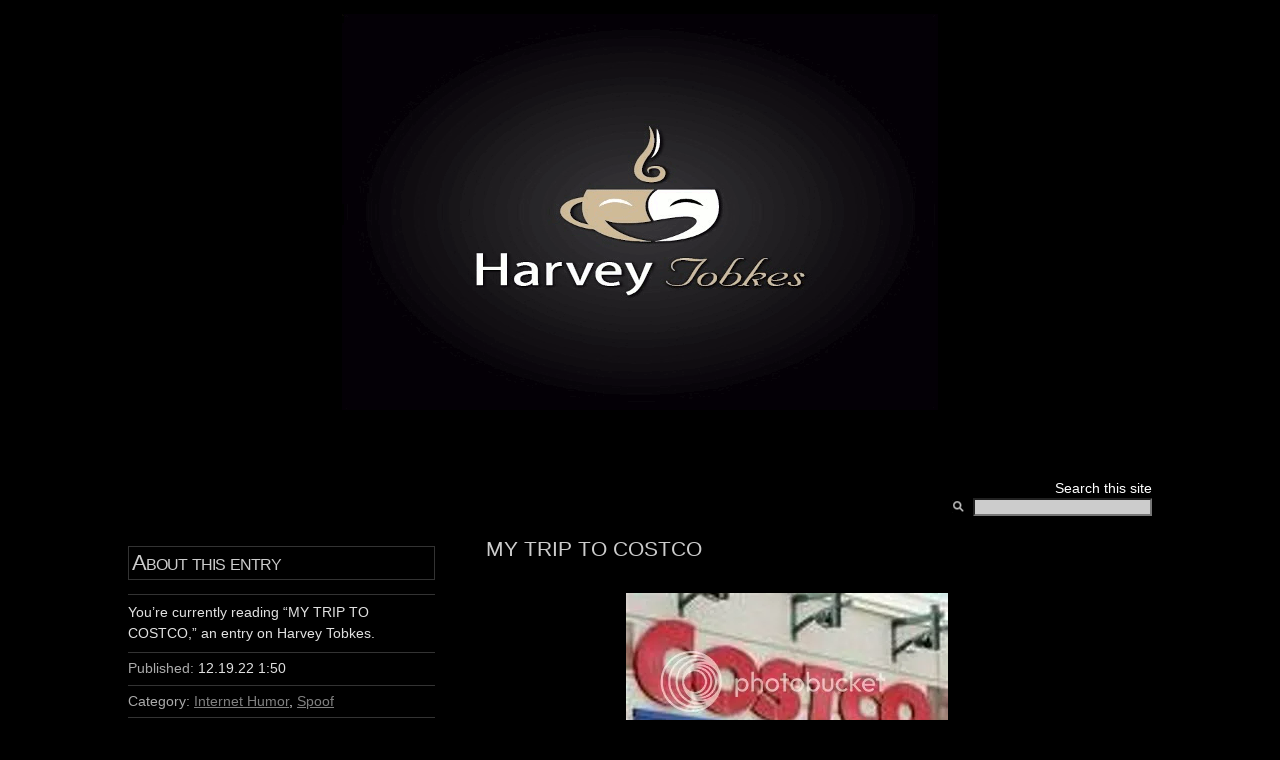

--- FILE ---
content_type: text/html; charset=UTF-8
request_url: https://tobkes.othellomaster.com/archives/2022/12/19/trip-to-costco/
body_size: 9806
content:
<!DOCTYPE html PUBLIC "-//W3C//DTD XHTML 1.0 Transitional//EN" "http://www.w3.org/TR/xhtml1/DTD/xhtml1-transitional.dtd">
<html xmlns="http://www.w3.org/1999/xhtml">

<head profile="http://gmpg.org/xfn/11">
<meta http-equiv="Content-Type" content="text/html; charset=UTF-8" />

<title>Harvey Tobkes  &raquo; Blog Archive   &raquo; MY TRIP TO COSTCO</title>

<meta name="generator" content="WordPress 5.9.12" /> <!-- leave this for stats -->

<link rel="stylesheet" href="https://tobkes.othellomaster.com/wp-content/themes/multilingual-hemingway-01/style.css" type="text/css" media="screen" />

<link rel="stylesheet" href="https://tobkes.othellomaster.com/wp-content/themes/multilingual-hemingway-01/styles/" type="text/css" media="screen" />


<link rel="alternate" type="application/rss+xml" title="Harvey Tobkes RSS Feed" href="https://tobkes.othellomaster.com/feed/" />
<link rel="pingback" href="https://tobkes.othellomaster.com/xmlrpc.php" />


<script type="text/javascript" src="/Nice_Titles/nicetitle.js"></script>
<link rel="stylesheet" href="/Nice_Titles/nicetitle.css" />

<script type="text/javascript" language="JavaScript">

function formHandlerLanguage(formlanguage){
var URL = document.formlanguage.language.options[document.formlanguage.language.selectedIndex].value;
window.location.href = URL;
}

</script>

<meta name='robots' content='max-image-preview:large' />
<link rel='dns-prefetch' href='//secure.gravatar.com' />
<link rel='dns-prefetch' href='//s.w.org' />
<link rel='dns-prefetch' href='//v0.wordpress.com' />
<link rel='dns-prefetch' href='//i0.wp.com' />
<link rel='dns-prefetch' href='//c0.wp.com' />
<link rel="alternate" type="application/rss+xml" title="Harvey Tobkes &raquo; MY TRIP TO COSTCO Comments Feed" href="https://tobkes.othellomaster.com/archives/2022/12/19/trip-to-costco/feed/" />
<script type="text/javascript">
window._wpemojiSettings = {"baseUrl":"https:\/\/s.w.org\/images\/core\/emoji\/13.1.0\/72x72\/","ext":".png","svgUrl":"https:\/\/s.w.org\/images\/core\/emoji\/13.1.0\/svg\/","svgExt":".svg","source":{"concatemoji":"https:\/\/tobkes.othellomaster.com\/wp-includes\/js\/wp-emoji-release.min.js?ver=5.9.12"}};
/*! This file is auto-generated */
!function(e,a,t){var n,r,o,i=a.createElement("canvas"),p=i.getContext&&i.getContext("2d");function s(e,t){var a=String.fromCharCode;p.clearRect(0,0,i.width,i.height),p.fillText(a.apply(this,e),0,0);e=i.toDataURL();return p.clearRect(0,0,i.width,i.height),p.fillText(a.apply(this,t),0,0),e===i.toDataURL()}function c(e){var t=a.createElement("script");t.src=e,t.defer=t.type="text/javascript",a.getElementsByTagName("head")[0].appendChild(t)}for(o=Array("flag","emoji"),t.supports={everything:!0,everythingExceptFlag:!0},r=0;r<o.length;r++)t.supports[o[r]]=function(e){if(!p||!p.fillText)return!1;switch(p.textBaseline="top",p.font="600 32px Arial",e){case"flag":return s([127987,65039,8205,9895,65039],[127987,65039,8203,9895,65039])?!1:!s([55356,56826,55356,56819],[55356,56826,8203,55356,56819])&&!s([55356,57332,56128,56423,56128,56418,56128,56421,56128,56430,56128,56423,56128,56447],[55356,57332,8203,56128,56423,8203,56128,56418,8203,56128,56421,8203,56128,56430,8203,56128,56423,8203,56128,56447]);case"emoji":return!s([10084,65039,8205,55357,56613],[10084,65039,8203,55357,56613])}return!1}(o[r]),t.supports.everything=t.supports.everything&&t.supports[o[r]],"flag"!==o[r]&&(t.supports.everythingExceptFlag=t.supports.everythingExceptFlag&&t.supports[o[r]]);t.supports.everythingExceptFlag=t.supports.everythingExceptFlag&&!t.supports.flag,t.DOMReady=!1,t.readyCallback=function(){t.DOMReady=!0},t.supports.everything||(n=function(){t.readyCallback()},a.addEventListener?(a.addEventListener("DOMContentLoaded",n,!1),e.addEventListener("load",n,!1)):(e.attachEvent("onload",n),a.attachEvent("onreadystatechange",function(){"complete"===a.readyState&&t.readyCallback()})),(n=t.source||{}).concatemoji?c(n.concatemoji):n.wpemoji&&n.twemoji&&(c(n.twemoji),c(n.wpemoji)))}(window,document,window._wpemojiSettings);
</script>
<style type="text/css">
img.wp-smiley,
img.emoji {
	display: inline !important;
	border: none !important;
	box-shadow: none !important;
	height: 1em !important;
	width: 1em !important;
	margin: 0 0.07em !important;
	vertical-align: -0.1em !important;
	background: none !important;
	padding: 0 !important;
}
</style>
	<link rel='stylesheet' id='wp-block-library-css'  href='https://c0.wp.com/c/5.9.12/wp-includes/css/dist/block-library/style.min.css' type='text/css' media='all' />
<style id='wp-block-library-inline-css' type='text/css'>
.has-text-align-justify{text-align:justify;}
</style>
<link rel='stylesheet' id='mediaelement-css'  href='https://c0.wp.com/c/5.9.12/wp-includes/js/mediaelement/mediaelementplayer-legacy.min.css' type='text/css' media='all' />
<link rel='stylesheet' id='wp-mediaelement-css'  href='https://c0.wp.com/c/5.9.12/wp-includes/js/mediaelement/wp-mediaelement.min.css' type='text/css' media='all' />
<style id='global-styles-inline-css' type='text/css'>
body{--wp--preset--color--black: #000000;--wp--preset--color--cyan-bluish-gray: #abb8c3;--wp--preset--color--white: #ffffff;--wp--preset--color--pale-pink: #f78da7;--wp--preset--color--vivid-red: #cf2e2e;--wp--preset--color--luminous-vivid-orange: #ff6900;--wp--preset--color--luminous-vivid-amber: #fcb900;--wp--preset--color--light-green-cyan: #7bdcb5;--wp--preset--color--vivid-green-cyan: #00d084;--wp--preset--color--pale-cyan-blue: #8ed1fc;--wp--preset--color--vivid-cyan-blue: #0693e3;--wp--preset--color--vivid-purple: #9b51e0;--wp--preset--gradient--vivid-cyan-blue-to-vivid-purple: linear-gradient(135deg,rgba(6,147,227,1) 0%,rgb(155,81,224) 100%);--wp--preset--gradient--light-green-cyan-to-vivid-green-cyan: linear-gradient(135deg,rgb(122,220,180) 0%,rgb(0,208,130) 100%);--wp--preset--gradient--luminous-vivid-amber-to-luminous-vivid-orange: linear-gradient(135deg,rgba(252,185,0,1) 0%,rgba(255,105,0,1) 100%);--wp--preset--gradient--luminous-vivid-orange-to-vivid-red: linear-gradient(135deg,rgba(255,105,0,1) 0%,rgb(207,46,46) 100%);--wp--preset--gradient--very-light-gray-to-cyan-bluish-gray: linear-gradient(135deg,rgb(238,238,238) 0%,rgb(169,184,195) 100%);--wp--preset--gradient--cool-to-warm-spectrum: linear-gradient(135deg,rgb(74,234,220) 0%,rgb(151,120,209) 20%,rgb(207,42,186) 40%,rgb(238,44,130) 60%,rgb(251,105,98) 80%,rgb(254,248,76) 100%);--wp--preset--gradient--blush-light-purple: linear-gradient(135deg,rgb(255,206,236) 0%,rgb(152,150,240) 100%);--wp--preset--gradient--blush-bordeaux: linear-gradient(135deg,rgb(254,205,165) 0%,rgb(254,45,45) 50%,rgb(107,0,62) 100%);--wp--preset--gradient--luminous-dusk: linear-gradient(135deg,rgb(255,203,112) 0%,rgb(199,81,192) 50%,rgb(65,88,208) 100%);--wp--preset--gradient--pale-ocean: linear-gradient(135deg,rgb(255,245,203) 0%,rgb(182,227,212) 50%,rgb(51,167,181) 100%);--wp--preset--gradient--electric-grass: linear-gradient(135deg,rgb(202,248,128) 0%,rgb(113,206,126) 100%);--wp--preset--gradient--midnight: linear-gradient(135deg,rgb(2,3,129) 0%,rgb(40,116,252) 100%);--wp--preset--duotone--dark-grayscale: url('#wp-duotone-dark-grayscale');--wp--preset--duotone--grayscale: url('#wp-duotone-grayscale');--wp--preset--duotone--purple-yellow: url('#wp-duotone-purple-yellow');--wp--preset--duotone--blue-red: url('#wp-duotone-blue-red');--wp--preset--duotone--midnight: url('#wp-duotone-midnight');--wp--preset--duotone--magenta-yellow: url('#wp-duotone-magenta-yellow');--wp--preset--duotone--purple-green: url('#wp-duotone-purple-green');--wp--preset--duotone--blue-orange: url('#wp-duotone-blue-orange');--wp--preset--font-size--small: 13px;--wp--preset--font-size--medium: 20px;--wp--preset--font-size--large: 36px;--wp--preset--font-size--x-large: 42px;}.has-black-color{color: var(--wp--preset--color--black) !important;}.has-cyan-bluish-gray-color{color: var(--wp--preset--color--cyan-bluish-gray) !important;}.has-white-color{color: var(--wp--preset--color--white) !important;}.has-pale-pink-color{color: var(--wp--preset--color--pale-pink) !important;}.has-vivid-red-color{color: var(--wp--preset--color--vivid-red) !important;}.has-luminous-vivid-orange-color{color: var(--wp--preset--color--luminous-vivid-orange) !important;}.has-luminous-vivid-amber-color{color: var(--wp--preset--color--luminous-vivid-amber) !important;}.has-light-green-cyan-color{color: var(--wp--preset--color--light-green-cyan) !important;}.has-vivid-green-cyan-color{color: var(--wp--preset--color--vivid-green-cyan) !important;}.has-pale-cyan-blue-color{color: var(--wp--preset--color--pale-cyan-blue) !important;}.has-vivid-cyan-blue-color{color: var(--wp--preset--color--vivid-cyan-blue) !important;}.has-vivid-purple-color{color: var(--wp--preset--color--vivid-purple) !important;}.has-black-background-color{background-color: var(--wp--preset--color--black) !important;}.has-cyan-bluish-gray-background-color{background-color: var(--wp--preset--color--cyan-bluish-gray) !important;}.has-white-background-color{background-color: var(--wp--preset--color--white) !important;}.has-pale-pink-background-color{background-color: var(--wp--preset--color--pale-pink) !important;}.has-vivid-red-background-color{background-color: var(--wp--preset--color--vivid-red) !important;}.has-luminous-vivid-orange-background-color{background-color: var(--wp--preset--color--luminous-vivid-orange) !important;}.has-luminous-vivid-amber-background-color{background-color: var(--wp--preset--color--luminous-vivid-amber) !important;}.has-light-green-cyan-background-color{background-color: var(--wp--preset--color--light-green-cyan) !important;}.has-vivid-green-cyan-background-color{background-color: var(--wp--preset--color--vivid-green-cyan) !important;}.has-pale-cyan-blue-background-color{background-color: var(--wp--preset--color--pale-cyan-blue) !important;}.has-vivid-cyan-blue-background-color{background-color: var(--wp--preset--color--vivid-cyan-blue) !important;}.has-vivid-purple-background-color{background-color: var(--wp--preset--color--vivid-purple) !important;}.has-black-border-color{border-color: var(--wp--preset--color--black) !important;}.has-cyan-bluish-gray-border-color{border-color: var(--wp--preset--color--cyan-bluish-gray) !important;}.has-white-border-color{border-color: var(--wp--preset--color--white) !important;}.has-pale-pink-border-color{border-color: var(--wp--preset--color--pale-pink) !important;}.has-vivid-red-border-color{border-color: var(--wp--preset--color--vivid-red) !important;}.has-luminous-vivid-orange-border-color{border-color: var(--wp--preset--color--luminous-vivid-orange) !important;}.has-luminous-vivid-amber-border-color{border-color: var(--wp--preset--color--luminous-vivid-amber) !important;}.has-light-green-cyan-border-color{border-color: var(--wp--preset--color--light-green-cyan) !important;}.has-vivid-green-cyan-border-color{border-color: var(--wp--preset--color--vivid-green-cyan) !important;}.has-pale-cyan-blue-border-color{border-color: var(--wp--preset--color--pale-cyan-blue) !important;}.has-vivid-cyan-blue-border-color{border-color: var(--wp--preset--color--vivid-cyan-blue) !important;}.has-vivid-purple-border-color{border-color: var(--wp--preset--color--vivid-purple) !important;}.has-vivid-cyan-blue-to-vivid-purple-gradient-background{background: var(--wp--preset--gradient--vivid-cyan-blue-to-vivid-purple) !important;}.has-light-green-cyan-to-vivid-green-cyan-gradient-background{background: var(--wp--preset--gradient--light-green-cyan-to-vivid-green-cyan) !important;}.has-luminous-vivid-amber-to-luminous-vivid-orange-gradient-background{background: var(--wp--preset--gradient--luminous-vivid-amber-to-luminous-vivid-orange) !important;}.has-luminous-vivid-orange-to-vivid-red-gradient-background{background: var(--wp--preset--gradient--luminous-vivid-orange-to-vivid-red) !important;}.has-very-light-gray-to-cyan-bluish-gray-gradient-background{background: var(--wp--preset--gradient--very-light-gray-to-cyan-bluish-gray) !important;}.has-cool-to-warm-spectrum-gradient-background{background: var(--wp--preset--gradient--cool-to-warm-spectrum) !important;}.has-blush-light-purple-gradient-background{background: var(--wp--preset--gradient--blush-light-purple) !important;}.has-blush-bordeaux-gradient-background{background: var(--wp--preset--gradient--blush-bordeaux) !important;}.has-luminous-dusk-gradient-background{background: var(--wp--preset--gradient--luminous-dusk) !important;}.has-pale-ocean-gradient-background{background: var(--wp--preset--gradient--pale-ocean) !important;}.has-electric-grass-gradient-background{background: var(--wp--preset--gradient--electric-grass) !important;}.has-midnight-gradient-background{background: var(--wp--preset--gradient--midnight) !important;}.has-small-font-size{font-size: var(--wp--preset--font-size--small) !important;}.has-medium-font-size{font-size: var(--wp--preset--font-size--medium) !important;}.has-large-font-size{font-size: var(--wp--preset--font-size--large) !important;}.has-x-large-font-size{font-size: var(--wp--preset--font-size--x-large) !important;}
</style>
<link rel='stylesheet' id='plyr-css-css'  href='https://tobkes.othellomaster.com/wp-content/plugins/easy-video-player/lib/plyr.css?ver=5.9.12' type='text/css' media='all' />
<link rel='stylesheet' id='social-logos-css'  href='https://c0.wp.com/p/jetpack/11.4.1/_inc/social-logos/social-logos.min.css' type='text/css' media='all' />
<link rel='stylesheet' id='jetpack_css-css'  href='https://c0.wp.com/p/jetpack/11.4.1/css/jetpack.css' type='text/css' media='all' />
<script type='text/javascript' id='jetpack_related-posts-js-extra'>
/* <![CDATA[ */
var related_posts_js_options = {"post_heading":"h4"};
/* ]]> */
</script>
<script type='text/javascript' src='https://c0.wp.com/p/jetpack/11.4.1/_inc/build/related-posts/related-posts.min.js' id='jetpack_related-posts-js'></script>
<script type='text/javascript' id='plyr-js-js-extra'>
/* <![CDATA[ */
var easy_video_player = {"plyr_iconUrl":"https:\/\/tobkes.othellomaster.com\/wp-content\/plugins\/easy-video-player\/lib\/plyr.svg","plyr_blankVideo":"https:\/\/tobkes.othellomaster.com\/wp-content\/plugins\/easy-video-player\/lib\/blank.mp4"};
/* ]]> */
</script>
<script type='text/javascript' src='https://tobkes.othellomaster.com/wp-content/plugins/easy-video-player/lib/plyr.js?ver=5.9.12' id='plyr-js-js'></script>
<link rel="https://api.w.org/" href="https://tobkes.othellomaster.com/wp-json/" /><link rel="alternate" type="application/json" href="https://tobkes.othellomaster.com/wp-json/wp/v2/posts/10756" /><link rel="EditURI" type="application/rsd+xml" title="RSD" href="https://tobkes.othellomaster.com/xmlrpc.php?rsd" />
<link rel="wlwmanifest" type="application/wlwmanifest+xml" href="https://tobkes.othellomaster.com/wp-includes/wlwmanifest.xml" /> 
<meta name="generator" content="WordPress 5.9.12" />
<link rel="canonical" href="https://tobkes.othellomaster.com/archives/2022/12/19/trip-to-costco/" />
<link rel='shortlink' href='https://wp.me/p90l9R-2Nu' />
<link rel="alternate" type="application/json+oembed" href="https://tobkes.othellomaster.com/wp-json/oembed/1.0/embed?url=https%3A%2F%2Ftobkes.othellomaster.com%2Farchives%2F2022%2F12%2F19%2Ftrip-to-costco%2F" />
<link rel="alternate" type="text/xml+oembed" href="https://tobkes.othellomaster.com/wp-json/oembed/1.0/embed?url=https%3A%2F%2Ftobkes.othellomaster.com%2Farchives%2F2022%2F12%2F19%2Ftrip-to-costco%2F&#038;format=xml" />
<style>img#wpstats{display:none}</style>
				<style type="text/css">
				/* If html does not have either class, do not show lazy loaded images. */
				html:not( .jetpack-lazy-images-js-enabled ):not( .js ) .jetpack-lazy-image {
					display: none;
				}
			</style>
			<script>
				document.documentElement.classList.add(
					'jetpack-lazy-images-js-enabled'
				);
			</script>
		
<!-- Jetpack Open Graph Tags -->
<meta property="og:type" content="article" />
<meta property="og:title" content="MY TRIP TO COSTCO" />
<meta property="og:url" content="https://tobkes.othellomaster.com/archives/2022/12/19/trip-to-costco/" />
<meta property="og:description" content="&#8212;&#8212;&#8212;&#8212;&#8212;&#8212;&#8212;&#8212;&#8212;&#8212;&#8212;&#8212;&#8212;&#8212;&#8211; Yesterday I was at my local COSTCO buying a large bag of Purina dog chow for my loyal pet, …" />
<meta property="article:published_time" content="2022-12-19T06:50:24+00:00" />
<meta property="article:modified_time" content="2022-12-19T09:26:57+00:00" />
<meta property="og:site_name" content="Harvey Tobkes" />
<meta property="og:image" content="https://s0.wp.com/i/blank.jpg" />
<meta property="og:image:alt" content="" />
<meta property="og:locale" content="en_US" />
<meta name="twitter:text:title" content="MY TRIP TO COSTCO" />
<meta name="twitter:card" content="summary" />

<!-- End Jetpack Open Graph Tags -->
</head>
<body>

<p align="center">
<a href="/" title="Back to Index"><img src="http://tobkes.othellomaster.com/wp-content/uploads/2012/07/header_darkfire2.gif" alt="Harvey Tobkes header" /></a>
</p>
	<div id="header">
		<div class="inside">
			<div id="search">
<font color="#ffffff">Search this site</font>
				<form method="get" id="sform" action="https://tobkes.othellomaster.com/">
 					<div class="searchimg"></div>
					<input type="text" id="q" value="" name="s" size="15" />
				</form>
			</div>
			
			<p class="description"></p>
		</div>
	</div>
	<!-- [END] #header -->	<div id="primary" class="single-post">
		<div class="inside">
						<div class="primary"><h1>MY TRIP TO COSTCO<div class="meta" style="floating: left;">
			</div></h1>
				<p>&#8212;&#8212;&#8212;&#8212;&#8212;&#8212;&#8212;&#8212;&#8212;&#8212;<a href="http://s284.photobucket.com/albums/ll20/harveytobkes/?action=view&#038;current=costco.jpg" target="_blank" rel="noopener"><img src="https://i0.wp.com/i284.photobucket.com/albums/ll20/harveytobkes/costco.jpg" border="0" alt="Photobucket" data-recalc-dims="1" data-lazy-src="https://i0.wp.com/i284.photobucket.com/albums/ll20/harveytobkes/costco.jpg?is-pending-load=1" srcset="[data-uri]" class=" jetpack-lazy-image"><noscript><img data-lazy-fallback="1" src="https://i0.wp.com/i284.photobucket.com/albums/ll20/harveytobkes/costco.jpg" border="0" alt="Photobucket" data-recalc-dims="1" /></noscript></a>&#8212;&#8212;&#8212;&#8212;&#8211;<br />
<font size="3"><strong>Yesterday I was at my local COSTCO buying a large bag of Purina dog chow for my loyal pet, &#8220;Biscuit the Wonder Dog,&#8221;  and I was in the checkout line when the woman behind me asked if I had a dog.</p>
<p> What did she think I had an elephant? So since I&#8217;m retired and have little to do, on impulse I told her that no, I didn&#8217;t have a dog, I was starting the Purina Diet again. I added that I probably shouldn&#8217;t because I ended up in the hospital last time, but that I&#8217;d lost 50 pounds before I awakened in an intensive care ward with tubes coming out of most of my orifices and IVs in both arms.</p>
<p>I told her that it was essentially a perfect diet and that the way that it works is to load your pants pockets with Purina nuggets and simply eat one or two every time you feel hungry. The food is nutritionally complete so it works well and I was going to try it again. (I have to mention here that practically everyone in line was now enthralled with my story.)</p>
<p>Horrified, she asked if I ended up in intensive care because the dog food poisoned me. I told her no, I stepped off a curb to sniff an Irish Setter&#8217;s ass and a car hit us both.</p>
<p>I thought the guy behind her was going to have a heart attack he was laughing so hard.</p>
<p>Costco won&#8217;t let me shop there anymore..</p>
<p>Better watch what you ask retired people. They have all the time in the world to think of crazy things to say. Forward this (especially) to all your retired friends&#8230;&#8230;it will be their Laugh for the Day.</p>
<p>Author Unknown</p>
<p></strong></font></p>
<div class="sharedaddy sd-sharing-enabled"><div class="robots-nocontent sd-block sd-social sd-social-icon sd-sharing"><h3 class="sd-title">Share this:</h3><div class="sd-content"><ul><li class="share-twitter"><a rel="nofollow noopener noreferrer" data-shared="sharing-twitter-10756" class="share-twitter sd-button share-icon no-text" href="https://tobkes.othellomaster.com/archives/2022/12/19/trip-to-costco/?share=twitter" target="_blank" title="Click to share on Twitter" ><span></span><span class="sharing-screen-reader-text">Click to share on Twitter (Opens in new window)</span></a></li><li class="share-facebook"><a rel="nofollow noopener noreferrer" data-shared="sharing-facebook-10756" class="share-facebook sd-button share-icon no-text" href="https://tobkes.othellomaster.com/archives/2022/12/19/trip-to-costco/?share=facebook" target="_blank" title="Click to share on Facebook" ><span></span><span class="sharing-screen-reader-text">Click to share on Facebook (Opens in new window)</span></a></li><li class="share-end"></li></ul></div></div></div>
<div id='jp-relatedposts' class='jp-relatedposts' >
	<h3 class="jp-relatedposts-headline"><em>Related</em></h3>
</div>			</div>
			<hr class="hide" />
			<div class="secondary">
				<h2>About this entry</h2>
				<div class="featured">
					<p>You&rsquo;re currently reading &ldquo;MY TRIP TO COSTCO,&rdquo; an entry on Harvey Tobkes.</p>
					<dl>

						<dt>Published:</dt>
						<dd>12.19.22  1:50</dd>
					</dl>
					<dl>
						<dt>Category:</dt>
						<dd><a href="https://tobkes.othellomaster.com/archives/category/internet-humor/" rel="category tag">Internet Humor</a>, <a href="https://tobkes.othellomaster.com/archives/category/humor/spoof/" rel="category tag">Spoof</a></dd>
					</dl>
									</div>
			</div>
			<div class="clear"></div>
		</div>
	</div>
	<!-- [END] #primary -->
	
	<hr class="hide" />
	<div id="secondary">
		<div class="inside">
			
							<div class="comment-head">
					<h2>1 comment</h2>
					<span class="details"><a href="#comment-form">Jump to comment form</a> | <a href="https://tobkes.othellomaster.com/archives/2022/12/19/trip-to-costco/feed/">comments rss</a> <a href="#what-is-comment-rss" class="help">[?]</a> | <a href="https://tobkes.othellomaster.com/archives/2022/12/19/trip-to-costco/trackback/">trackback uri</a> <a href="#what-is-trackback" class="help">[?]</a></span>
				</div>
						
			
<!-- You can start editing here. -->


   
		<!-- If comments are open, but there are no comments. -->
		
	 


		<div id="comment-form">
				<h3 class="formhead">Have your say</h3>
				
								<form action="http://tobkes.othellomaster.com/wp-comments-post.php" method="post" id="commentform">
								
				<input type="text" name="author" id="author" value="" class="textfield" tabindex="1" /><label class="text">Name</label><br />
				<input type="text" name="email" id="email" value="" class="textfield" tabindex="2" /><label class="text">Email</label><br />
				<input type="text" name="url" id="url" value="" class="textfield" tabindex="3" /><label class="text">Website</label><br />
				
								
				<textarea name="comment" id="comment" class="commentbox" tabindex="4"></textarea>
				<div class="formactions">
					<span style="visibility:hidden">Safari hates me</span>
					<input type="submit" name="submit" tabindex="5" class="submit" value="Add your comment" />
				</div>
				<input type="hidden" name="comment_post_ID" value="10756" />
								</form>
			</div>


			
					</div>
	</div>
<hr class="hide" />
	<div id="ancillary">
		<div class="inside">
			<div class="block first">
				<h2>About Harvey Tobkes</h2>

<p>Harvey Tobkes lives in Florida where he enjoys writing about life.</p>



<img src="/images/graphics/get-firefox-logo.png" alt="Get Firefox logo" />


<script type="text/javascript"><!--
google_ad_client = "pub-2479740519054892";
google_ad_width = 120;
google_ad_height = 600;
google_ad_format = "120x600_as";
google_ad_channel ="";
google_ad_type = "text_image";
google_color_border = "4A4C4A";
google_color_bg = "4A4C4A";
google_color_link = "FFCC00";
google_color_url = "FFCC00";
google_color_text = "FFFFFF";
//--></script>
<script type="text/javascript"
  src="http://pagead2.googlesyndication.com/pagead/show_ads.js">
</script>



			</div>
			
			<div class="block">
				<h2>Recently</h2>
<ul class="dates">
			<li><a href="https://tobkes.othellomaster.com/archives/2024/02/29/propose-marriage/"><span class="date">02.29</span> LADIES, TODAY IT&#8217;S O.K. TO PROPOSE MARRIAGE TO YOUR MAN </a></li>
		<li><a href="https://tobkes.othellomaster.com/archives/2023/01/31/happy-birthday-anita-youre-still-lookin-good-to-me/"><span class="date">01.31</span> HAPPY  BIRTHDAY ANITA ~ you’re still  lookin’ good to me </a></li>
		<li><a href="https://tobkes.othellomaster.com/archives/2023/01/16/the-froggies/"><span class="date">01.16</span> THE &#8220;FROGGIES&#8221; ~ AT THE BREAKFAST TABLE </a></li>
		<li><a href="https://tobkes.othellomaster.com/archives/2023/01/16/on-target/"><span class="date">01.16</span> OLD  1934 CARTOON  IS  ON  TARGET </a></li>
		<li><a href="https://tobkes.othellomaster.com/archives/2023/01/16/uncomfortable-knight/"><span class="date">01.16</span> AN UNCOMFORTABLE KNIGHT </a></li>
		<li><a href="https://tobkes.othellomaster.com/archives/2023/01/16/tarzan-cartoon/"><span class="date">01.16</span> TARZAN CARTOON </a></li>
		<li><a href="https://tobkes.othellomaster.com/archives/2023/01/16/want-to-know-2/"><span class="date">01.16</span> I WANT TO KNOW&#8230; </a></li>
		<li><a href="https://tobkes.othellomaster.com/archives/2023/01/16/clear/"><span class="date">01.16</span> SHE YELLS! &#8220;CLEAR&#8221;&#8230; IF IT WORKS SHE WILL KEEP IT HANDY JUST IN CASE HE NEDS A POSSIBLE HEART RESUSCITATION </a></li>
		<li><a href="https://tobkes.othellomaster.com/archives/2023/01/13/dermatology/"><span class="date">01.13</span> DERMATOLOGY 101 ~ A 100% TRUE STORY </a></li>
		<li><a href="https://tobkes.othellomaster.com/archives/2023/01/13/rich-guy/"><span class="date">01.13</span> A RICH GUY BUYS A SECLUDED ISLAND </a></li>
	</ul>
			</div>
			
			<div class="block">
				<h2>Categories</h2>
<ul class="counts">
		<li class="cat-item cat-item-77"><a href="https://tobkes.othellomaster.com/archives/category/a-poem/">A Poem</a> (48)
</li>
	<li class="cat-item cat-item-90"><a href="https://tobkes.othellomaster.com/archives/category/advice/">Advice</a> (168)
</li>
	<li class="cat-item cat-item-145"><a href="https://tobkes.othellomaster.com/archives/category/ageing/">Ageing</a> (3)
</li>
	<li class="cat-item cat-item-91"><a href="https://tobkes.othellomaster.com/archives/category/aging/">Aging</a> (59)
</li>
	<li class="cat-item cat-item-143"><a href="https://tobkes.othellomaster.com/archives/category/animals/">Animals</a> (11)
</li>
	<li class="cat-item cat-item-10"><a href="https://tobkes.othellomaster.com/archives/category/humor/anita-harvey-stories/">Anita &amp; Harvey Stories</a> (87)
</li>
	<li class="cat-item cat-item-80"><a href="https://tobkes.othellomaster.com/archives/category/announcement/">Announcement</a> (36)
</li>
	<li class="cat-item cat-item-63"><a href="https://tobkes.othellomaster.com/archives/category/author-harvey-tobkes/">Author: Harvey Tobkes</a> (69)
</li>
	<li class="cat-item cat-item-69"><a href="https://tobkes.othellomaster.com/archives/category/brain-power/">Brain Power</a> (19)
</li>
	<li class="cat-item cat-item-104"><a href="https://tobkes.othellomaster.com/archives/category/business/">business</a> (22)
</li>
	<li class="cat-item cat-item-146"><a href="https://tobkes.othellomaster.com/archives/category/cartoon/">Cartoon</a> (1)
</li>
	<li class="cat-item cat-item-111"><a href="https://tobkes.othellomaster.com/archives/category/cartoons/">Cartoons</a> (261)
</li>
	<li class="cat-item cat-item-113"><a href="https://tobkes.othellomaster.com/archives/category/comedy/">Comedy</a> (109)
</li>
	<li class="cat-item cat-item-83"><a href="https://tobkes.othellomaster.com/archives/category/common-sense/">Common Sense</a> (14)
</li>
	<li class="cat-item cat-item-44"><a href="https://tobkes.othellomaster.com/archives/category/cutsie-stuff/">Cutesy Stuff</a> (302)
</li>
	<li class="cat-item cat-item-138"><a href="https://tobkes.othellomaster.com/archives/category/dance-video/">DANCE VIDEO</a> (20)
</li>
	<li class="cat-item cat-item-56"><a href="https://tobkes.othellomaster.com/archives/category/did-you-know/">Did You Know?</a> (68)
</li>
	<li class="cat-item cat-item-31"><a href="https://tobkes.othellomaster.com/archives/category/e-mail-from-a-friend/">e-mail from a friend</a> (68)
</li>
	<li class="cat-item cat-item-43"><a href="https://tobkes.othellomaster.com/archives/category/educational/">Educational</a> (5)
</li>
	<li class="cat-item cat-item-54"><a href="https://tobkes.othellomaster.com/archives/category/embarassing-moments/">Embarassing Moments</a> (11)
</li>
	<li class="cat-item cat-item-23"><a href="https://tobkes.othellomaster.com/archives/category/general/entertainment/">Entertainment</a> (646)
</li>
	<li class="cat-item cat-item-24"><a href="https://tobkes.othellomaster.com/archives/category/great-quotes/famous-people/">Famous People</a> (89)
</li>
	<li class="cat-item cat-item-13"><a href="https://tobkes.othellomaster.com/archives/category/finance/">Finance</a> (22)
</li>
	<li class="cat-item cat-item-102"><a href="https://tobkes.othellomaster.com/archives/category/financial/">Financial</a> (10)
</li>
	<li class="cat-item cat-item-46"><a href="https://tobkes.othellomaster.com/archives/category/folk-tale/">Folk Tale</a> (6)
</li>
	<li class="cat-item cat-item-107"><a href="https://tobkes.othellomaster.com/archives/category/food/">Food</a> (62)
</li>
	<li class="cat-item cat-item-34"><a href="https://tobkes.othellomaster.com/archives/category/for-a-grandson/">For A Grandson</a> (2)
</li>
	<li class="cat-item cat-item-41"><a href="https://tobkes.othellomaster.com/archives/category/fun-time/">Fun Time</a> (75)
</li>
	<li class="cat-item cat-item-132"><a href="https://tobkes.othellomaster.com/archives/category/funny/">Funny</a> (24)
</li>
	<li class="cat-item cat-item-42"><a href="https://tobkes.othellomaster.com/archives/category/games/">Games</a> (31)
</li>
	<li class="cat-item cat-item-1"><a href="https://tobkes.othellomaster.com/archives/category/general/">General</a> (1,378)
</li>
	<li class="cat-item cat-item-103"><a href="https://tobkes.othellomaster.com/archives/category/good-books/">Good Books</a> (6)
</li>
	<li class="cat-item cat-item-72"><a href="https://tobkes.othellomaster.com/archives/category/great-idea/">Great Idea</a> (21)
</li>
	<li class="cat-item cat-item-12"><a href="https://tobkes.othellomaster.com/archives/category/great-quotes/">Great Quotes</a> (78)
</li>
	<li class="cat-item cat-item-8"><a href="https://tobkes.othellomaster.com/archives/category/health/">Health</a> (211)
</li>
	<li class="cat-item cat-item-28"><a href="https://tobkes.othellomaster.com/archives/category/history/">History</a> (132)
</li>
	<li class="cat-item cat-item-5"><a href="https://tobkes.othellomaster.com/archives/category/humor/">Humor</a> (355)
</li>
	<li class="cat-item cat-item-76"><a href="https://tobkes.othellomaster.com/archives/category/i-like-this-one/">I Like This One</a> (69)
</li>
	<li class="cat-item cat-item-81"><a href="https://tobkes.othellomaster.com/archives/category/informational/">Informational</a> (391)
</li>
	<li class="cat-item cat-item-17"><a href="https://tobkes.othellomaster.com/archives/category/inspirational/">Inspirational</a> (187)
</li>
	<li class="cat-item cat-item-89"><a href="https://tobkes.othellomaster.com/archives/category/interesting-article/">Interesting Article</a> (31)
</li>
	<li class="cat-item cat-item-79"><a href="https://tobkes.othellomaster.com/archives/category/internet-humor/">Internet Humor</a> (75)
</li>
	<li class="cat-item cat-item-27"><a href="https://tobkes.othellomaster.com/archives/category/great-quotes/famous-people/interview/">Interview</a> (10)
</li>
	<li class="cat-item cat-item-142"><a href="https://tobkes.othellomaster.com/archives/category/inventions/">Inventions</a> (6)
</li>
	<li class="cat-item cat-item-45"><a href="https://tobkes.othellomaster.com/archives/category/joke/">Joke</a> (298)
</li>
	<li class="cat-item cat-item-11"><a href="https://tobkes.othellomaster.com/archives/category/just-my-opinion/">Just My Opinion</a> (136)
</li>
	<li class="cat-item cat-item-86"><a href="https://tobkes.othellomaster.com/archives/category/makes-sense-to-me/">Makes sense to me</a> (52)
</li>
	<li class="cat-item cat-item-134"><a href="https://tobkes.othellomaster.com/archives/category/makes-you-feel-good/">Makes you feel good</a> (17)
</li>
	<li class="cat-item cat-item-135"><a href="https://tobkes.othellomaster.com/archives/category/marriage/">Marriage</a> (3)
</li>
	<li class="cat-item cat-item-30"><a href="https://tobkes.othellomaster.com/archives/category/memories/">Memories</a> (79)
</li>
	<li class="cat-item cat-item-87"><a href="https://tobkes.othellomaster.com/archives/category/middle-east/">Middle East</a> (35)
</li>
	<li class="cat-item cat-item-108"><a href="https://tobkes.othellomaster.com/archives/category/movie-clip/">Movie Clip</a> (145)
</li>
	<li class="cat-item cat-item-65"><a href="https://tobkes.othellomaster.com/archives/category/music/">Music</a> (306)
</li>
	<li class="cat-item cat-item-67"><a href="https://tobkes.othellomaster.com/archives/category/nature-wild-life/">Nature &amp; Wild-Life</a> (103)
</li>
	<li class="cat-item cat-item-4"><a href="https://tobkes.othellomaster.com/archives/category/news/">News</a> (180)
</li>
	<li class="cat-item cat-item-64"><a href="https://tobkes.othellomaster.com/archives/category/nobody-asked-mebut/">Nobody asked me&#8230;But</a> (18)
</li>
	<li class="cat-item cat-item-78"><a href="https://tobkes.othellomaster.com/archives/category/odd-news/">Odd News</a> (191)
</li>
	<li class="cat-item cat-item-115"><a href="https://tobkes.othellomaster.com/archives/category/people/">People</a> (25)
</li>
	<li class="cat-item cat-item-33"><a href="https://tobkes.othellomaster.com/archives/category/philosophy/">Philosophy</a> (5)
</li>
	<li class="cat-item cat-item-112"><a href="https://tobkes.othellomaster.com/archives/category/photos/">PHOTOS</a> (70)
</li>
	<li class="cat-item cat-item-2"><a href="https://tobkes.othellomaster.com/archives/category/news/politics/">Politics</a> (439)
</li>
	<li class="cat-item cat-item-139"><a href="https://tobkes.othellomaster.com/archives/category/pranks/">Pranks</a> (4)
</li>
	<li class="cat-item cat-item-75"><a href="https://tobkes.othellomaster.com/archives/category/prisons/">Prisons</a> (2)
</li>
	<li class="cat-item cat-item-53"><a href="https://tobkes.othellomaster.com/archives/category/psychology/">Psychology</a> (12)
</li>
	<li class="cat-item cat-item-114"><a href="https://tobkes.othellomaster.com/archives/category/retirement/">Retirement</a> (1)
</li>
	<li class="cat-item cat-item-144"><a href="https://tobkes.othellomaster.com/archives/category/tobkes-othellomaster-com/">Science &amp; Medicine</a> (1)
</li>
	<li class="cat-item cat-item-20"><a href="https://tobkes.othellomaster.com/archives/category/health/sciencemedicine/">Science/Medicine</a> (41)
</li>
	<li class="cat-item cat-item-101"><a href="https://tobkes.othellomaster.com/archives/category/see-credit/">See credit</a> (64)
</li>
	<li class="cat-item cat-item-116"><a href="https://tobkes.othellomaster.com/archives/category/self-improvement/">Self-Improvement</a> (3)
</li>
	<li class="cat-item cat-item-140"><a href="https://tobkes.othellomaster.com/archives/category/sends-a-message/">Sends A Message</a> (6)
</li>
	<li class="cat-item cat-item-141"><a href="https://tobkes.othellomaster.com/archives/category/thoughts-to-ponder/sends-a-message-thoughts-to-ponder/">Sends a Message</a> (3)
</li>
	<li class="cat-item cat-item-105"><a href="https://tobkes.othellomaster.com/archives/category/general/entertainment/slide-show/">Slide Show</a> (137)
</li>
	<li class="cat-item cat-item-40"><a href="https://tobkes.othellomaster.com/archives/category/humor/spoof/">Spoof</a> (356)
</li>
	<li class="cat-item cat-item-48"><a href="https://tobkes.othellomaster.com/archives/category/sports/">Sports</a> (68)
</li>
	<li class="cat-item cat-item-60"><a href="https://tobkes.othellomaster.com/archives/category/story-with-a-moral/">Story with a moral</a> (37)
</li>
	<li class="cat-item cat-item-74"><a href="https://tobkes.othellomaster.com/archives/category/technology/">Technology</a> (40)
</li>
	<li class="cat-item cat-item-82"><a href="https://tobkes.othellomaster.com/archives/category/terrific-article/">Terrific Article</a> (4)
</li>
	<li class="cat-item cat-item-71"><a href="https://tobkes.othellomaster.com/archives/category/test-yourself/">Test Yourself</a> (29)
</li>
	<li class="cat-item cat-item-14"><a href="https://tobkes.othellomaster.com/archives/category/general/the-arts/">The Arts</a> (42)
</li>
	<li class="cat-item cat-item-95"><a href="https://tobkes.othellomaster.com/archives/category/think-about-it/">Think About It!</a> (131)
</li>
	<li class="cat-item cat-item-32"><a href="https://tobkes.othellomaster.com/archives/category/thoughts-to-ponder/">Thoughts to Ponder</a> (134)
</li>
	<li class="cat-item cat-item-117"><a href="https://tobkes.othellomaster.com/archives/category/tips/">TIPS</a> (17)
</li>
	<li class="cat-item cat-item-106"><a href="https://tobkes.othellomaster.com/archives/category/general/entertainment/travel/">Travel</a> (74)
</li>
	<li class="cat-item cat-item-62"><a href="https://tobkes.othellomaster.com/archives/category/travesty-of-justice/">Travesty of justice</a> (4)
</li>
	<li class="cat-item cat-item-55"><a href="https://tobkes.othellomaster.com/archives/category/trivia/">Trivia</a> (26)
</li>
	<li class="cat-item cat-item-38"><a href="https://tobkes.othellomaster.com/archives/category/useful-info/">Useful Info</a> (56)
</li>
	<li class="cat-item cat-item-37"><a href="https://tobkes.othellomaster.com/archives/category/useless-info/">Useless Info</a> (107)
</li>
	<li class="cat-item cat-item-97"><a href="https://tobkes.othellomaster.com/archives/category/video-youtube/">Video YouTube</a> (1,678)
</li>
	<li class="cat-item cat-item-94"><a href="https://tobkes.othellomaster.com/archives/category/videos/">videos</a> (343)
</li>
	<li class="cat-item cat-item-49"><a href="https://tobkes.othellomaster.com/archives/category/witty-sayings/">Witty Sayings</a> (16)
</li>
	<li class="cat-item cat-item-25"><a href="https://tobkes.othellomaster.com/archives/category/inspirational/words-of-wisdom/">Words of Wisdom</a> (67)
</li>
	<li class="cat-item cat-item-7"><a href="https://tobkes.othellomaster.com/archives/category/news/world/">World</a> (56)
</li>
	<li class="cat-item cat-item-85"><a href="https://tobkes.othellomaster.com/archives/category/worthwhile-article/">Worthwhile Article</a> (9)
</li>
</ul>
			</div>
			
			<div class="clear"></div>
		</div>
	</div>
	<!-- [END] #ancillary -->	<hr class="hide" />
	<div id="footer">
		<div class="inside">
						<p class="copyright">Powered by <a href="http://www.brynski.pl/hemingway/">Multilingual Hemingway</a><a href="http://vidxxx.org/tila-tequila/tila-tequila-sex-tape.html" title="sex tape">&nbsp;</a> flavored <a href="http://wordpress.org">Wordpress</a><a href="http://vidxxx.org/tila-tequila/tila-tequila-naked.html" title="sex tape">&nbsp;</a>.</p>  
			<p class="attributes"><a href="feed:https://tobkes.othellomaster.com/feed/">Entries RSS</a> <a href="feed:https://tobkes.othellomaster.com/comments/feed/">Comments RSS</a>							 <a href="http://tobkes.othellomaster.com/wp-login.php" title="Login">Login	 
				 				 </p>
				 
		</div>
	</div>
	<!-- [END] #footer -->	

	<!-- 59 queries. 0.255 seconds. -->
	<script type='text/javascript' src='https://c0.wp.com/p/jetpack/11.4.1/_inc/build/photon/photon.min.js' id='jetpack-photon-js'></script>
<script type='text/javascript' src='https://tobkes.othellomaster.com/wp-content/plugins/jetpack/jetpack_vendor/automattic/jetpack-lazy-images/dist/intersection-observer.js?minify=false&#038;ver=83ec8aa758f883d6da14' id='jetpack-lazy-images-polyfill-intersectionobserver-js'></script>
<script type='text/javascript' id='jetpack-lazy-images-js-extra'>
/* <![CDATA[ */
var jetpackLazyImagesL10n = {"loading_warning":"Images are still loading. Please cancel your print and try again."};
/* ]]> */
</script>
<script type='text/javascript' src='https://tobkes.othellomaster.com/wp-content/plugins/jetpack/jetpack_vendor/automattic/jetpack-lazy-images/dist/lazy-images.js?minify=false&#038;ver=8767d0da914b289bd862' id='jetpack-lazy-images-js'></script>
<script src='https://stats.wp.com/e-202604.js' defer></script>
<script>
	_stq = window._stq || [];
	_stq.push([ 'view', {v:'ext',j:'1:11.4.1',blog:'133068359',post:'10756',tz:'-5',srv:'tobkes.othellomaster.com'} ]);
	_stq.push([ 'clickTrackerInit', '133068359', '10756' ]);
</script>
</body>
</html>